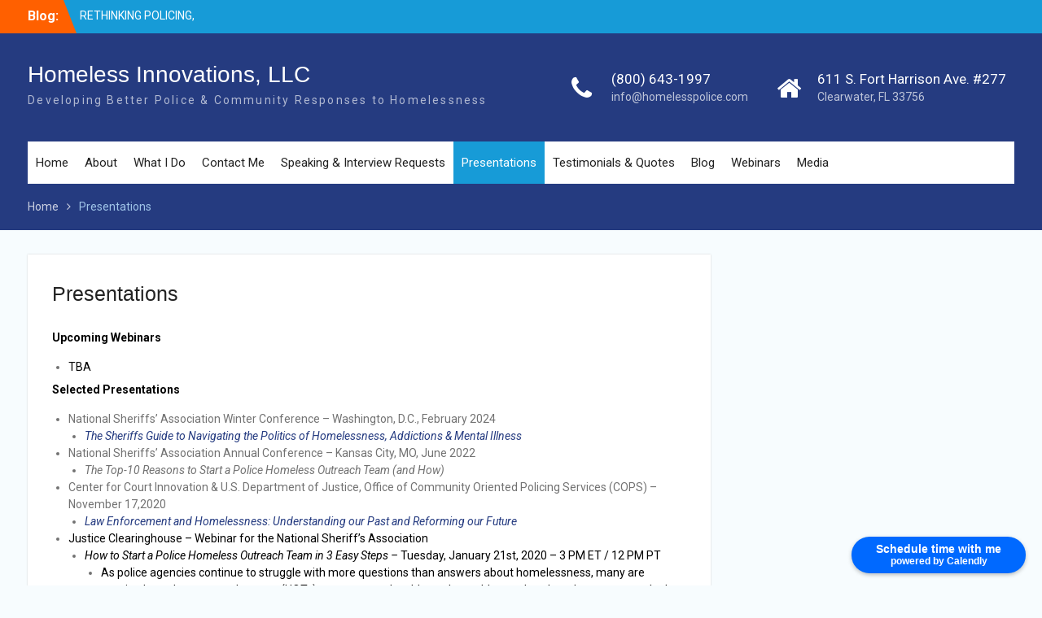

--- FILE ---
content_type: text/html; charset=UTF-8
request_url: https://homelesspolice.com/presentations/
body_size: 14194
content:
<!DOCTYPE html> <html dir="ltr" lang="en-US" prefix="og: https://ogp.me/ns#"><head>
	    <meta charset="UTF-8">
    <meta name="viewport" content="width=device-width, initial-scale=1">
    <link rel="profile" href="https://gmpg.org/xfn/11">
    <link rel="pingback" href="https://homelesspolice.com/xmlrpc.php">
    
<title>Presentations | Homeless Innovations, LLC</title>

		<!-- All in One SEO 4.9.3 - aioseo.com -->
	<meta name="robots" content="max-image-preview:large" />
	<link rel="canonical" href="https://homelesspolice.com/presentations/" />
	<meta name="generator" content="All in One SEO (AIOSEO) 4.9.3" />
		<meta property="og:locale" content="en_US" />
		<meta property="og:site_name" content="Homeless Innovations, LLC | Developing Better Police &amp; Community Responses to Homelessness" />
		<meta property="og:type" content="article" />
		<meta property="og:title" content="Presentations | Homeless Innovations, LLC" />
		<meta property="og:url" content="https://homelesspolice.com/presentations/" />
		<meta property="article:published_time" content="2016-05-26T03:18:08+00:00" />
		<meta property="article:modified_time" content="2024-05-20T22:20:29+00:00" />
		<meta name="twitter:card" content="summary" />
		<meta name="twitter:title" content="Presentations | Homeless Innovations, LLC" />
		<script type="application/ld+json" class="aioseo-schema">
			{"@context":"https:\/\/schema.org","@graph":[{"@type":"BreadcrumbList","@id":"https:\/\/homelesspolice.com\/presentations\/#breadcrumblist","itemListElement":[{"@type":"ListItem","@id":"https:\/\/homelesspolice.com#listItem","position":1,"name":"Home","item":"https:\/\/homelesspolice.com","nextItem":{"@type":"ListItem","@id":"https:\/\/homelesspolice.com\/presentations\/#listItem","name":"Presentations"}},{"@type":"ListItem","@id":"https:\/\/homelesspolice.com\/presentations\/#listItem","position":2,"name":"Presentations","previousItem":{"@type":"ListItem","@id":"https:\/\/homelesspolice.com#listItem","name":"Home"}}]},{"@type":"Organization","@id":"https:\/\/homelesspolice.com\/#organization","name":"Homeless Innovations, LLC","description":"Developing Better Police & Community Responses to Homelessness","url":"https:\/\/homelesspolice.com\/"},{"@type":"WebPage","@id":"https:\/\/homelesspolice.com\/presentations\/#webpage","url":"https:\/\/homelesspolice.com\/presentations\/","name":"Presentations | Homeless Innovations, LLC","inLanguage":"en-US","isPartOf":{"@id":"https:\/\/homelesspolice.com\/#website"},"breadcrumb":{"@id":"https:\/\/homelesspolice.com\/presentations\/#breadcrumblist"},"datePublished":"2016-05-25T23:18:08-04:00","dateModified":"2024-05-20T18:20:29-04:00"},{"@type":"WebSite","@id":"https:\/\/homelesspolice.com\/#website","url":"https:\/\/homelesspolice.com\/","name":"HomelessPolice.com","description":"Developing Better Police & Community Responses to Homelessness","inLanguage":"en-US","publisher":{"@id":"https:\/\/homelesspolice.com\/#organization"}}]}
		</script>
		<!-- All in One SEO -->

<link rel='dns-prefetch' href='//platform-api.sharethis.com' />
<link rel='dns-prefetch' href='//fonts.googleapis.com' />
<link rel="alternate" type="application/rss+xml" title="Homeless Innovations, LLC &raquo; Feed" href="https://homelesspolice.com/feed/" />
<link rel="alternate" type="application/rss+xml" title="Homeless Innovations, LLC &raquo; Comments Feed" href="https://homelesspolice.com/comments/feed/" />
<link rel="alternate" title="oEmbed (JSON)" type="application/json+oembed" href="https://homelesspolice.com/wp-json/oembed/1.0/embed?url=https%3A%2F%2Fhomelesspolice.com%2Fpresentations%2F" />
<link rel="alternate" title="oEmbed (XML)" type="text/xml+oembed" href="https://homelesspolice.com/wp-json/oembed/1.0/embed?url=https%3A%2F%2Fhomelesspolice.com%2Fpresentations%2F&#038;format=xml" />
        <script type="text/javascript">
            var ajaxurl = 'https://homelesspolice.com/wp-admin/admin-ajax.php';</script>
        <!-- homelesspolice.com is managing ads with Advanced Ads 2.0.16 – https://wpadvancedads.com/ --><script id="homel-ready">
			window.advanced_ads_ready=function(e,a){a=a||"complete";var d=function(e){return"interactive"===a?"loading"!==e:"complete"===e};d(document.readyState)?e():document.addEventListener("readystatechange",(function(a){d(a.target.readyState)&&e()}),{once:"interactive"===a})},window.advanced_ads_ready_queue=window.advanced_ads_ready_queue||[];		</script>
		<style id='wp-img-auto-sizes-contain-inline-css' type='text/css'>
img:is([sizes=auto i],[sizes^="auto," i]){contain-intrinsic-size:3000px 1500px}
/*# sourceURL=wp-img-auto-sizes-contain-inline-css */
</style>
<link rel='stylesheet' id='bdp-recent-widget-css-css' href='https://homelesspolice.com/wp-content/plugins/blog-designer-pro/css/recent_widget.css?ver=8a111242e99a6c7083375d02f93194e3' type='text/css' media='all' />
<style id='wp-emoji-styles-inline-css' type='text/css'>

	img.wp-smiley, img.emoji {
		display: inline !important;
		border: none !important;
		box-shadow: none !important;
		height: 1em !important;
		width: 1em !important;
		margin: 0 0.07em !important;
		vertical-align: -0.1em !important;
		background: none !important;
		padding: 0 !important;
	}
/*# sourceURL=wp-emoji-styles-inline-css */
</style>
<style id='wp-block-library-inline-css' type='text/css'>
:root{--wp-block-synced-color:#7a00df;--wp-block-synced-color--rgb:122,0,223;--wp-bound-block-color:var(--wp-block-synced-color);--wp-editor-canvas-background:#ddd;--wp-admin-theme-color:#007cba;--wp-admin-theme-color--rgb:0,124,186;--wp-admin-theme-color-darker-10:#006ba1;--wp-admin-theme-color-darker-10--rgb:0,107,160.5;--wp-admin-theme-color-darker-20:#005a87;--wp-admin-theme-color-darker-20--rgb:0,90,135;--wp-admin-border-width-focus:2px}@media (min-resolution:192dpi){:root{--wp-admin-border-width-focus:1.5px}}.wp-element-button{cursor:pointer}:root .has-very-light-gray-background-color{background-color:#eee}:root .has-very-dark-gray-background-color{background-color:#313131}:root .has-very-light-gray-color{color:#eee}:root .has-very-dark-gray-color{color:#313131}:root .has-vivid-green-cyan-to-vivid-cyan-blue-gradient-background{background:linear-gradient(135deg,#00d084,#0693e3)}:root .has-purple-crush-gradient-background{background:linear-gradient(135deg,#34e2e4,#4721fb 50%,#ab1dfe)}:root .has-hazy-dawn-gradient-background{background:linear-gradient(135deg,#faaca8,#dad0ec)}:root .has-subdued-olive-gradient-background{background:linear-gradient(135deg,#fafae1,#67a671)}:root .has-atomic-cream-gradient-background{background:linear-gradient(135deg,#fdd79a,#004a59)}:root .has-nightshade-gradient-background{background:linear-gradient(135deg,#330968,#31cdcf)}:root .has-midnight-gradient-background{background:linear-gradient(135deg,#020381,#2874fc)}:root{--wp--preset--font-size--normal:16px;--wp--preset--font-size--huge:42px}.has-regular-font-size{font-size:1em}.has-larger-font-size{font-size:2.625em}.has-normal-font-size{font-size:var(--wp--preset--font-size--normal)}.has-huge-font-size{font-size:var(--wp--preset--font-size--huge)}.has-text-align-center{text-align:center}.has-text-align-left{text-align:left}.has-text-align-right{text-align:right}.has-fit-text{white-space:nowrap!important}#end-resizable-editor-section{display:none}.aligncenter{clear:both}.items-justified-left{justify-content:flex-start}.items-justified-center{justify-content:center}.items-justified-right{justify-content:flex-end}.items-justified-space-between{justify-content:space-between}.screen-reader-text{border:0;clip-path:inset(50%);height:1px;margin:-1px;overflow:hidden;padding:0;position:absolute;width:1px;word-wrap:normal!important}.screen-reader-text:focus{background-color:#ddd;clip-path:none;color:#444;display:block;font-size:1em;height:auto;left:5px;line-height:normal;padding:15px 23px 14px;text-decoration:none;top:5px;width:auto;z-index:100000}html :where(.has-border-color){border-style:solid}html :where([style*=border-top-color]){border-top-style:solid}html :where([style*=border-right-color]){border-right-style:solid}html :where([style*=border-bottom-color]){border-bottom-style:solid}html :where([style*=border-left-color]){border-left-style:solid}html :where([style*=border-width]){border-style:solid}html :where([style*=border-top-width]){border-top-style:solid}html :where([style*=border-right-width]){border-right-style:solid}html :where([style*=border-bottom-width]){border-bottom-style:solid}html :where([style*=border-left-width]){border-left-style:solid}html :where(img[class*=wp-image-]){height:auto;max-width:100%}:where(figure){margin:0 0 1em}html :where(.is-position-sticky){--wp-admin--admin-bar--position-offset:var(--wp-admin--admin-bar--height,0px)}@media screen and (max-width:600px){html :where(.is-position-sticky){--wp-admin--admin-bar--position-offset:0px}}

/*# sourceURL=wp-block-library-inline-css */
</style><style id='global-styles-inline-css' type='text/css'>
:root{--wp--preset--aspect-ratio--square: 1;--wp--preset--aspect-ratio--4-3: 4/3;--wp--preset--aspect-ratio--3-4: 3/4;--wp--preset--aspect-ratio--3-2: 3/2;--wp--preset--aspect-ratio--2-3: 2/3;--wp--preset--aspect-ratio--16-9: 16/9;--wp--preset--aspect-ratio--9-16: 9/16;--wp--preset--color--black: #000000;--wp--preset--color--cyan-bluish-gray: #abb8c3;--wp--preset--color--white: #ffffff;--wp--preset--color--pale-pink: #f78da7;--wp--preset--color--vivid-red: #cf2e2e;--wp--preset--color--luminous-vivid-orange: #ff6900;--wp--preset--color--luminous-vivid-amber: #fcb900;--wp--preset--color--light-green-cyan: #7bdcb5;--wp--preset--color--vivid-green-cyan: #00d084;--wp--preset--color--pale-cyan-blue: #8ed1fc;--wp--preset--color--vivid-cyan-blue: #0693e3;--wp--preset--color--vivid-purple: #9b51e0;--wp--preset--gradient--vivid-cyan-blue-to-vivid-purple: linear-gradient(135deg,rgb(6,147,227) 0%,rgb(155,81,224) 100%);--wp--preset--gradient--light-green-cyan-to-vivid-green-cyan: linear-gradient(135deg,rgb(122,220,180) 0%,rgb(0,208,130) 100%);--wp--preset--gradient--luminous-vivid-amber-to-luminous-vivid-orange: linear-gradient(135deg,rgb(252,185,0) 0%,rgb(255,105,0) 100%);--wp--preset--gradient--luminous-vivid-orange-to-vivid-red: linear-gradient(135deg,rgb(255,105,0) 0%,rgb(207,46,46) 100%);--wp--preset--gradient--very-light-gray-to-cyan-bluish-gray: linear-gradient(135deg,rgb(238,238,238) 0%,rgb(169,184,195) 100%);--wp--preset--gradient--cool-to-warm-spectrum: linear-gradient(135deg,rgb(74,234,220) 0%,rgb(151,120,209) 20%,rgb(207,42,186) 40%,rgb(238,44,130) 60%,rgb(251,105,98) 80%,rgb(254,248,76) 100%);--wp--preset--gradient--blush-light-purple: linear-gradient(135deg,rgb(255,206,236) 0%,rgb(152,150,240) 100%);--wp--preset--gradient--blush-bordeaux: linear-gradient(135deg,rgb(254,205,165) 0%,rgb(254,45,45) 50%,rgb(107,0,62) 100%);--wp--preset--gradient--luminous-dusk: linear-gradient(135deg,rgb(255,203,112) 0%,rgb(199,81,192) 50%,rgb(65,88,208) 100%);--wp--preset--gradient--pale-ocean: linear-gradient(135deg,rgb(255,245,203) 0%,rgb(182,227,212) 50%,rgb(51,167,181) 100%);--wp--preset--gradient--electric-grass: linear-gradient(135deg,rgb(202,248,128) 0%,rgb(113,206,126) 100%);--wp--preset--gradient--midnight: linear-gradient(135deg,rgb(2,3,129) 0%,rgb(40,116,252) 100%);--wp--preset--font-size--small: 13px;--wp--preset--font-size--medium: 20px;--wp--preset--font-size--large: 36px;--wp--preset--font-size--x-large: 42px;--wp--preset--spacing--20: 0.44rem;--wp--preset--spacing--30: 0.67rem;--wp--preset--spacing--40: 1rem;--wp--preset--spacing--50: 1.5rem;--wp--preset--spacing--60: 2.25rem;--wp--preset--spacing--70: 3.38rem;--wp--preset--spacing--80: 5.06rem;--wp--preset--shadow--natural: 6px 6px 9px rgba(0, 0, 0, 0.2);--wp--preset--shadow--deep: 12px 12px 50px rgba(0, 0, 0, 0.4);--wp--preset--shadow--sharp: 6px 6px 0px rgba(0, 0, 0, 0.2);--wp--preset--shadow--outlined: 6px 6px 0px -3px rgb(255, 255, 255), 6px 6px rgb(0, 0, 0);--wp--preset--shadow--crisp: 6px 6px 0px rgb(0, 0, 0);}:where(.is-layout-flex){gap: 0.5em;}:where(.is-layout-grid){gap: 0.5em;}body .is-layout-flex{display: flex;}.is-layout-flex{flex-wrap: wrap;align-items: center;}.is-layout-flex > :is(*, div){margin: 0;}body .is-layout-grid{display: grid;}.is-layout-grid > :is(*, div){margin: 0;}:where(.wp-block-columns.is-layout-flex){gap: 2em;}:where(.wp-block-columns.is-layout-grid){gap: 2em;}:where(.wp-block-post-template.is-layout-flex){gap: 1.25em;}:where(.wp-block-post-template.is-layout-grid){gap: 1.25em;}.has-black-color{color: var(--wp--preset--color--black) !important;}.has-cyan-bluish-gray-color{color: var(--wp--preset--color--cyan-bluish-gray) !important;}.has-white-color{color: var(--wp--preset--color--white) !important;}.has-pale-pink-color{color: var(--wp--preset--color--pale-pink) !important;}.has-vivid-red-color{color: var(--wp--preset--color--vivid-red) !important;}.has-luminous-vivid-orange-color{color: var(--wp--preset--color--luminous-vivid-orange) !important;}.has-luminous-vivid-amber-color{color: var(--wp--preset--color--luminous-vivid-amber) !important;}.has-light-green-cyan-color{color: var(--wp--preset--color--light-green-cyan) !important;}.has-vivid-green-cyan-color{color: var(--wp--preset--color--vivid-green-cyan) !important;}.has-pale-cyan-blue-color{color: var(--wp--preset--color--pale-cyan-blue) !important;}.has-vivid-cyan-blue-color{color: var(--wp--preset--color--vivid-cyan-blue) !important;}.has-vivid-purple-color{color: var(--wp--preset--color--vivid-purple) !important;}.has-black-background-color{background-color: var(--wp--preset--color--black) !important;}.has-cyan-bluish-gray-background-color{background-color: var(--wp--preset--color--cyan-bluish-gray) !important;}.has-white-background-color{background-color: var(--wp--preset--color--white) !important;}.has-pale-pink-background-color{background-color: var(--wp--preset--color--pale-pink) !important;}.has-vivid-red-background-color{background-color: var(--wp--preset--color--vivid-red) !important;}.has-luminous-vivid-orange-background-color{background-color: var(--wp--preset--color--luminous-vivid-orange) !important;}.has-luminous-vivid-amber-background-color{background-color: var(--wp--preset--color--luminous-vivid-amber) !important;}.has-light-green-cyan-background-color{background-color: var(--wp--preset--color--light-green-cyan) !important;}.has-vivid-green-cyan-background-color{background-color: var(--wp--preset--color--vivid-green-cyan) !important;}.has-pale-cyan-blue-background-color{background-color: var(--wp--preset--color--pale-cyan-blue) !important;}.has-vivid-cyan-blue-background-color{background-color: var(--wp--preset--color--vivid-cyan-blue) !important;}.has-vivid-purple-background-color{background-color: var(--wp--preset--color--vivid-purple) !important;}.has-black-border-color{border-color: var(--wp--preset--color--black) !important;}.has-cyan-bluish-gray-border-color{border-color: var(--wp--preset--color--cyan-bluish-gray) !important;}.has-white-border-color{border-color: var(--wp--preset--color--white) !important;}.has-pale-pink-border-color{border-color: var(--wp--preset--color--pale-pink) !important;}.has-vivid-red-border-color{border-color: var(--wp--preset--color--vivid-red) !important;}.has-luminous-vivid-orange-border-color{border-color: var(--wp--preset--color--luminous-vivid-orange) !important;}.has-luminous-vivid-amber-border-color{border-color: var(--wp--preset--color--luminous-vivid-amber) !important;}.has-light-green-cyan-border-color{border-color: var(--wp--preset--color--light-green-cyan) !important;}.has-vivid-green-cyan-border-color{border-color: var(--wp--preset--color--vivid-green-cyan) !important;}.has-pale-cyan-blue-border-color{border-color: var(--wp--preset--color--pale-cyan-blue) !important;}.has-vivid-cyan-blue-border-color{border-color: var(--wp--preset--color--vivid-cyan-blue) !important;}.has-vivid-purple-border-color{border-color: var(--wp--preset--color--vivid-purple) !important;}.has-vivid-cyan-blue-to-vivid-purple-gradient-background{background: var(--wp--preset--gradient--vivid-cyan-blue-to-vivid-purple) !important;}.has-light-green-cyan-to-vivid-green-cyan-gradient-background{background: var(--wp--preset--gradient--light-green-cyan-to-vivid-green-cyan) !important;}.has-luminous-vivid-amber-to-luminous-vivid-orange-gradient-background{background: var(--wp--preset--gradient--luminous-vivid-amber-to-luminous-vivid-orange) !important;}.has-luminous-vivid-orange-to-vivid-red-gradient-background{background: var(--wp--preset--gradient--luminous-vivid-orange-to-vivid-red) !important;}.has-very-light-gray-to-cyan-bluish-gray-gradient-background{background: var(--wp--preset--gradient--very-light-gray-to-cyan-bluish-gray) !important;}.has-cool-to-warm-spectrum-gradient-background{background: var(--wp--preset--gradient--cool-to-warm-spectrum) !important;}.has-blush-light-purple-gradient-background{background: var(--wp--preset--gradient--blush-light-purple) !important;}.has-blush-bordeaux-gradient-background{background: var(--wp--preset--gradient--blush-bordeaux) !important;}.has-luminous-dusk-gradient-background{background: var(--wp--preset--gradient--luminous-dusk) !important;}.has-pale-ocean-gradient-background{background: var(--wp--preset--gradient--pale-ocean) !important;}.has-electric-grass-gradient-background{background: var(--wp--preset--gradient--electric-grass) !important;}.has-midnight-gradient-background{background: var(--wp--preset--gradient--midnight) !important;}.has-small-font-size{font-size: var(--wp--preset--font-size--small) !important;}.has-medium-font-size{font-size: var(--wp--preset--font-size--medium) !important;}.has-large-font-size{font-size: var(--wp--preset--font-size--large) !important;}.has-x-large-font-size{font-size: var(--wp--preset--font-size--x-large) !important;}
/*# sourceURL=global-styles-inline-css */
</style>

<style id='classic-theme-styles-inline-css' type='text/css'>
/*! This file is auto-generated */
.wp-block-button__link{color:#fff;background-color:#32373c;border-radius:9999px;box-shadow:none;text-decoration:none;padding:calc(.667em + 2px) calc(1.333em + 2px);font-size:1.125em}.wp-block-file__button{background:#32373c;color:#fff;text-decoration:none}
/*# sourceURL=/wp-includes/css/classic-themes.min.css */
</style>
<link rel='stylesheet' id='aoitori-layout-styles-css' href='https://homelesspolice.com/wp-content/plugins/aoi-tori/css/aoitori-layout.css?ver=3.0' type='text/css' media='all' />
<link rel='stylesheet' id='wpos-slick-style-css' href='https://homelesspolice.com/wp-content/plugins/blog-designer-for-post-and-widget/assets/css/slick.css?ver=2.7.7' type='text/css' media='all' />
<link rel='stylesheet' id='bdpw-public-css-css' href='https://homelesspolice.com/wp-content/plugins/blog-designer-for-post-and-widget/assets/css/bdpw-public.css?ver=2.7.7' type='text/css' media='all' />
<link rel='stylesheet' id='wpbaw-public-style-css' href='https://homelesspolice.com/wp-content/plugins/wp-blog-and-widgets/assets/css/wpbaw-public.css?ver=2.6.6' type='text/css' media='all' />
<link rel='stylesheet' id='university-hub-font-awesome-css' href='https://homelesspolice.com/wp-content/themes/university-hub-pro/third-party/font-awesome/css/font-awesome.min.css?ver=4.7.0' type='text/css' media='all' />
<link rel='stylesheet' id='university-hub-google-fonts-css' href='//fonts.googleapis.com/css?family=Roboto%3A400italic%2C700italic%2C300%2C400%2C700&#038;subset=latin%2Clatin-ext' type='text/css' media='all' />
<link rel='stylesheet' id='jquery-sidr-css' href='https://homelesspolice.com/wp-content/themes/university-hub-pro/third-party/sidr/css/jquery.sidr.dark.min.css?ver=2.2.1' type='text/css' media='all' />
<link rel='stylesheet' id='university-hub-style-css' href='https://homelesspolice.com/wp-content/themes/university-hub-pro/style.css?ver=2.3.0' type='text/css' media='all' />
<link rel='stylesheet' id='tf-compiled-options-aoitori-css' href='https://homelesspolice.com/wp-content/uploads/titan-framework-aoitori-css.css?ver=8a111242e99a6c7083375d02f93194e3' type='text/css' media='all' />
<script type="text/javascript" src="https://homelesspolice.com/wp-includes/js/jquery/jquery.min.js?ver=3.7.1" id="jquery-core-js"></script>
<script type="text/javascript" src="https://homelesspolice.com/wp-includes/js/jquery/jquery-migrate.min.js?ver=3.4.1" id="jquery-migrate-js"></script>
<script type="text/javascript" src="//platform-api.sharethis.com/js/sharethis.js#source=googleanalytics-wordpress#product=ga&amp;property=5a47e37244b7ad0013a03236" id="googleanalytics-platform-sharethis-js"></script>
<link rel="https://api.w.org/" href="https://homelesspolice.com/wp-json/" /><link rel="alternate" title="JSON" type="application/json" href="https://homelesspolice.com/wp-json/wp/v2/pages/107" /><link rel="EditURI" type="application/rsd+xml" title="RSD" href="https://homelesspolice.com/xmlrpc.php?rsd" />
<script>
(function() {
	(function (i, s, o, g, r, a, m) {
		i['GoogleAnalyticsObject'] = r;
		i[r] = i[r] || function () {
				(i[r].q = i[r].q || []).push(arguments)
			}, i[r].l = 1 * new Date();
		a = s.createElement(o),
			m = s.getElementsByTagName(o)[0];
		a.async = 1;
		a.src = g;
		m.parentNode.insertBefore(a, m)
	})(window, document, 'script', 'https://google-analytics.com/analytics.js', 'ga');

	ga('create', 'UA-79368330-1', 'auto');
			ga('send', 'pageview');
	})();
</script>
<script> (function(ss,ex){ window.ldfdr=window.ldfdr||function(){(ldfdr._q=ldfdr._q||[]).push([].slice.call(arguments));}; (function(d,s){ fs=d.getElementsByTagName(s)[0]; function ce(src){ var cs=d.createElement(s); cs.src=src; cs.async=1; fs.parentNode.insertBefore(cs,fs); }; ce('https://sc.lfeeder.com/lftracker_v1_'+ss+(ex?'_'+ex:'')+'.js'); })(document,'script'); })('ywVkO4XDwqW4Z6Bj'); </script><link rel="icon" href="https://homelesspolice.com/wp-content/uploads/2019/05/cropped-Police12a-32x32.jpg" sizes="32x32" />
<link rel="icon" href="https://homelesspolice.com/wp-content/uploads/2019/05/cropped-Police12a-192x192.jpg" sizes="192x192" />
<link rel="apple-touch-icon" href="https://homelesspolice.com/wp-content/uploads/2019/05/cropped-Police12a-180x180.jpg" />
<meta name="msapplication-TileImage" content="https://homelesspolice.com/wp-content/uploads/2019/05/cropped-Police12a-270x270.jpg" />
</head>

<body data-rsssl=1 class="wp-singular page-template-default page page-id-107 wp-embed-responsive wp-theme-university-hub-pro site-layout-fluid global-layout-right-sidebar slider-disabled enabled-sticky-primary-menu aa-prefix-homel-">


	    <div id="page" class="hfeed site">
    <a class="skip-link screen-reader-text" href="#content">Skip to content</a>		<div class="mobile-nav-wrap">
		<a id="mobile-trigger" href="#mob-menu"><i class="fa fa-bars"></i></a>
		<div id="mob-menu">
			<ul id="menu-previously-used-menu-1" class="menu"><li id="menu-item-256" class="menu-item menu-item-type-custom menu-item-object-custom menu-item-256"><a href="http://homelessinnovations.com">Home</a></li>
<li id="menu-item-603" class="menu-item menu-item-type-post_type menu-item-object-page menu-item-home menu-item-603"><a href="https://homelesspolice.com/">About</a></li>
<li id="menu-item-161" class="menu-item menu-item-type-post_type menu-item-object-page menu-item-161"><a href="https://homelesspolice.com/services/">What I Do</a></li>
<li id="menu-item-671" class="menu-item menu-item-type-post_type menu-item-object-page menu-item-671"><a href="https://homelesspolice.com/contact/">Contact Me</a></li>
<li id="menu-item-4493" class="menu-item menu-item-type-custom menu-item-object-custom menu-item-4493"><a target="_blank" href="https://danielmcdonald.live">Speaking &#038; Interview Requests</a></li>
<li id="menu-item-701" class="menu-item menu-item-type-post_type menu-item-object-page current-menu-item page_item page-item-107 current_page_item menu-item-701"><a href="https://homelesspolice.com/presentations/" aria-current="page">Presentations</a></li>
<li id="menu-item-4089" class="menu-item menu-item-type-post_type menu-item-object-page menu-item-4089"><a href="https://homelesspolice.com/testimonials-quotes/">Testimonials &#038; Quotes</a></li>
<li id="menu-item-2017" class="menu-item menu-item-type-post_type menu-item-object-page menu-item-2017"><a href="https://homelesspolice.com/blog/">Blog</a></li>
<li id="menu-item-4005" class="menu-item menu-item-type-post_type menu-item-object-page menu-item-4005"><a href="https://homelesspolice.com/webinars/">Webinars</a></li>
<li id="menu-item-1657" class="menu-item menu-item-type-post_type menu-item-object-page menu-item-1657"><a href="https://homelesspolice.com/media/">Media</a></li>
</ul>		</div><!-- #mob-menu -->
				</div> <!-- .mobile-nav-wrap -->
		
    		<div id="tophead">
			<div class="container">
									<div class="top-news">
						<span class="top-news-title">
												Blog:						</span>
								<div id="news-ticker">
			<div class="news-ticker-inner-wrap">
									<div class="list">
						<a href="https://homelesspolice.com/rethinking-policing-rebuilding-lives-what-tampa-can-teach-every-city-about-homelessness/">RETHINKING POLICING, REBUILDING LIVES: WHAT TAMPA CAN TEACH EVERY CITY ABOUT HOMELESSNESS</a>
					</div>
									<div class="list">
						<a href="https://homelesspolice.com/from-sidewalk-conversations-to-systemic-change-your-role-in-ending-homelessness/">From Sidewalk Conversations to Systemic Change: Your Role in Ending Homelessness</a>
					</div>
									<div class="list">
						<a href="https://homelesspolice.com/lifting-up-the-future-how-you-can-advocate-for-vulnerable-children/">Lifting Up the Future: How You Can Advocate for Vulnerable Children</a>
					</div>
							</div> <!-- .news-ticker-inner-wrap -->
		</div><!-- #news-ticker -->
							</div> <!-- #top-news -->
				
									<div id="header-social">
						<div class="widget university_hub_widget_social"></div>					</div><!-- #header-social -->
				
							</div> <!-- .container -->
		</div><!--  #tophead -->
		<header id="masthead" class="site-header" role="banner"><div class="container">			    <div class="site-branding">

			
													<div id="site-identity">
																		<p class="site-title"><a href="https://homelesspolice.com/" rel="home">Homeless Innovations, LLC</a></p>
																						<p class="site-description">Developing Better Police &amp; Community Responses to Homelessness</p>
									</div><!-- #site-identity -->
				    </div><!-- .site-branding -->
	    		<div id="quick-contact">
							<ul>
											<li class="quick-call-info">
							<a class="quick-call" href="tel:8006431997">(800) 643-1997</a>
							<a  class="quick-email" href="mailto:info@homelesspolice.com">&#105;&#110;&#102;o&#064;h&#111;&#109;&#101;&#108;&#101;&#115;s&#112;olic&#101;.co&#109;</a>
						</li>
																<li class="quick-address-info">
						<span class="main-address">611 S. Fort Harrison Ave. #277</span>
						<span class="sub-address">Clearwater, FL 33756</span>
						</li>
									</ul>
					</div><!-- #quick-contact -->

	    <div id="main-nav">
	        <nav id="site-navigation" class="main-navigation" role="navigation">
	            <div class="wrap-menu-content">
					<div class="menu-previously-used-menu-1-container"><ul id="primary-menu" class="menu"><li class="menu-item menu-item-type-custom menu-item-object-custom menu-item-256"><a href="http://homelessinnovations.com">Home</a></li>
<li class="menu-item menu-item-type-post_type menu-item-object-page menu-item-home menu-item-603"><a href="https://homelesspolice.com/">About</a></li>
<li class="menu-item menu-item-type-post_type menu-item-object-page menu-item-161"><a href="https://homelesspolice.com/services/">What I Do</a></li>
<li class="menu-item menu-item-type-post_type menu-item-object-page menu-item-671"><a href="https://homelesspolice.com/contact/">Contact Me</a></li>
<li class="menu-item menu-item-type-custom menu-item-object-custom menu-item-4493"><a target="_blank" href="https://danielmcdonald.live">Speaking &#038; Interview Requests</a></li>
<li class="menu-item menu-item-type-post_type menu-item-object-page current-menu-item page_item page-item-107 current_page_item menu-item-701"><a href="https://homelesspolice.com/presentations/" aria-current="page">Presentations</a></li>
<li class="menu-item menu-item-type-post_type menu-item-object-page menu-item-4089"><a href="https://homelesspolice.com/testimonials-quotes/">Testimonials &#038; Quotes</a></li>
<li class="menu-item menu-item-type-post_type menu-item-object-page menu-item-2017"><a href="https://homelesspolice.com/blog/">Blog</a></li>
<li class="menu-item menu-item-type-post_type menu-item-object-page menu-item-4005"><a href="https://homelesspolice.com/webinars/">Webinars</a></li>
<li class="menu-item menu-item-type-post_type menu-item-object-page menu-item-1657"><a href="https://homelesspolice.com/media/">Media</a></li>
</ul></div>	            </div><!-- .menu-content -->
	        </nav><!-- #site-navigation -->
	        	        	    </div> <!-- #main-nav -->
	        </div><!-- .container --></header><!-- #masthead -->
	<div id="breadcrumb"><div class="container"><div role="navigation" aria-label="Breadcrumbs" class="breadcrumb-trail breadcrumbs" itemprop="breadcrumb"><ul class="trail-items" itemscope itemtype="http://schema.org/BreadcrumbList"><meta name="numberOfItems" content="2" /><meta name="itemListOrder" content="Ascending" /><li itemprop="itemListElement" itemscope itemtype="http://schema.org/ListItem" class="trail-item trail-begin"><a href="https://homelesspolice.com/" rel="home" itemprop="item"><span itemprop="name">Home</span></a><meta itemprop="position" content="1" /></li><li itemprop="itemListElement" itemscope itemtype="http://schema.org/ListItem" class="trail-item trail-end"><span itemprop="item"><span itemprop="name">Presentations</span></span><meta itemprop="position" content="2" /></li></ul></div></div><!-- .container --></div><!-- #breadcrumb --><div id="content" class="site-content"><div class="container"><div class="inner-wrapper">    

	<div id="primary" class="content-area">
		<main id="main" class="site-main" role="main">

			
				
<article id="post-107" class="post-107 page type-page status-publish hentry">

	<header class="entry-header">
		<h1 class="entry-title">Presentations</h1>	</header><!-- .entry-header -->

    	<div class="entry-content-wrapper">
		<div class="entry-content">
			<p><span style="color: #000000;"><strong>Upcoming Webinars</strong></span></p>
<ul>
<li><span style="color: #000000;">TBA</span></li>
</ul>
<p><strong style="color: #000000;">Selected Presentations</strong></p>
<ul>
<li>National Sheriffs&#8217; Association Winter Conference &#8211; Washington, D.C., February 2024
<ul>
<li><a href="https://homelesspolice.com/wp-content/uploads/2024/05/NSA-Politics-of-Homelessness-Winter-2024.pdf"><em>The Sheriffs Guide to Navigating the Politics of Homelessness, Addictions &amp; Mental Illness</em></a></li>
</ul>
</li>
<li>National Sheriffs&#8217; Association Annual Conference &#8211; Kansas City, MO, June 2022
<ul>
<li><em>The Top-10 Reasons to Start a Police Homeless Outreach Team (and How)</em></li>
</ul>
</li>
<li>Center for Court Innovation &amp; U.S. Department of Justice, Office of Community Oriented Policing Services (COPS) &#8211; November 17,2020
<ul>
<li>
<div class="form-group horizontal">
<div class="controls"><a href="https://youtu.be/0AbAyBvsQs4"><em>Law Enforcement and Homelessness: Understanding our Past and Reforming our Future</em></a></div>
</div>
<div class="form-group horizontal"></div>
</li>
</ul>
</li>
<li><span style="color: #000000;">Justice Clearinghouse &#8211; Webinar for the National Sheriff&#8217;s Association</span>
<ul>
<li><span style="color: #000000;"><em>How to Start a Police Homeless Outreach Team in 3 Easy Steps &#8211; </em>Tuesday, January 21st, 2020 – 3 PM ET / 12 PM PT</span>
<ul>
<li><span style="color: #000000;">As police agencies continue to struggle with more questions than answers about homelessness, many are starting homeless outreach teams (HOTs) to permanently address the problem rather than the symptoms. In the sequel to “The Top 10 Reasons to Start a Police Homeless Outreach Team”, attendees will learn how to develop their own team, from the ground up, covering topics such as:</span>
<ul>
<li><span style="color: #000000;">The building blocks of police homeless outreach</span></li>
<li><span style="color: #000000;">How to start small and think big</span></li>
<li><span style="color: #000000;">Making the leap from enforcement to outreach (it’s easier than you think)</span></li>
<li><span style="color: #000000;">Integrating your team into Coordinated Entry and your local Continuum of Care</span></li>
<li><span style="color: #000000;">Leveraging community partnerships to end homelessness<br />
</span></li>
</ul>
</li>
</ul>
</li>
</ul>
</li>
<li>
<ul>
<li><span style="color: #000000;"><span style="color: #000000;"><span style="color: #000000;"><em>How to get a Florida ID Card in Three Easy Steps</em></span></span></span></li>
</ul>
</li>
<li><span style="color: #000000;">Justice Clearinghouse &#8211; Webinar for the National Sheriff&#8217;s Association</span>
<ul>
<li></li>
</ul>
</li>
<li>
<ul>
<li><span style="color: #000000;"><em><a style="color: #000000;" href="http://homelessinnovations.com/wp-content/uploads/2018/11/FCH-Top-10-Reasons.pdf">The Top-10 Reasons to Start a Police Homeless Outreach Team (and How)</a></em></span></li>
<li><a href="http://homelessinnovations.com/wp-content/uploads/2018/10/Top-10-Reasons-Master.pdf"><span style="color: #000000;">Click here for workshop handouts</span></a></li>
</ul>
</li>
<li><span style="color: #000000;">CIT International Conference &#8211; Kansas City, MO, August 16, 2018</span>
<ul>
<li><span style="color: #000000;"><span style="color: #000000;"><span style="color: #000000;"><span style="color: #000000;"><span style="color: #000000;"><em>The Top-10 Reasons to Start a Police Homeless Outreach Team (and How)</em></span></span></span></span></span></li>
</ul>
</li>
<li><span style="color: #000000;">CIT International Conference &#8211; Chicago, IL, April 26, 2016</span>
<ul>
<li><span style="color: #000000;"><span style="color: #000000;"><span style="color: #000000;"><span style="color: #000000;"><span style="color: #000000;"><span style="color: #000000;"><em><em><em><a style="color: #000000;" href="https://fs19.formsite.com/citinternational/files/f-42-0-9241680_uWTLmfQy_CIT_Presentation_2016_-_Finalized.ppsm">Innovations in CIT and Homeless Outreach: An Inter-Agency, Multi-Disciplinary Approach in Florida</a></em></em></em></span></span></span></span></span></span></li>
</ul>
</li>
<li><span style="color: #000000;">City of Zephyrhills, Florida, January 24, 2017</span>
<ul>
<li><span style="color: #000000;"><span style="color: #000000;"><span style="color: #000000;"><span style="color: #000000;"><span style="color: #000000;"><span style="color: #000000;"><em><em><em><a style="color: #000000;" href="http://homelessinnovations.com/wp-content/uploads/2017/02/Zephyrhills-Community-Forum.pdf">Zephyrhills (FL) Community Forum on Homelessness</a></em></em></em></span></span></span></span></span></span></li>
</ul>
</li>
<li><span style="color: #000000;">Remarks to the Municipal Association of Pasco (MAP), August 3, 2017</span>
<ul>
<li><span style="color: #000000;"><span style="color: #000000;"><span style="color: #000000;"><span style="color: #000000;"><span style="color: #000000;"><span style="color: #000000;"><em><em><a style="color: #000000;" href="http://homelessinnovations.com/wp-content/uploads/2016/05/MAP-8-3-17.pdf">Why Should We End Homelessness, And Why Now?</a></em></em></span></span></span></span></span></span></li>
</ul>
</li>
<li><span style="color: #000000;">Housing and Idea Exchange, Manchester, UK, December 7, 2017</span>
<ul>
<li><span style="color: #000000;"><em><a style="color: #000000;" href="http://homelessinnovations.com/wp-content/uploads/2017/12/Ending-the-Criminalization-of-Homelessness.pptm">Ending the Criminalisation of Homelessness</a></em></span></li>
</ul>
</li>
</ul>
					</div><!-- .entry-content -->
	</div><!-- .entry-content-wrapper -->

	<footer class="entry-footer">
			</footer><!-- .entry-footer -->
</article><!-- #post-## -->


				
			
		</main><!-- #main -->
	</div><!-- #primary -->

<div id="sidebar-primary" class="widget-area sidebar" role="complementary">
				</div><!-- #sidebar-primary -->


</div><!-- .inner-wrapper --></div><!-- .container --></div><!-- #content -->
	<div  id="footer-widgets" ><div class="container"><div class="inner-wrapper"><div class="footer-active-1 footer-widget-area"><aside id="tag_cloud-2" class="widget widget_tag_cloud"><h3 class="widget-title">Tags</h3><div class="tagcloud"><a href="https://homelesspolice.com/tag/landscape/" class="tag-cloud-link tag-link-26 tag-link-position-1" style="font-size: 8pt;" aria-label="landscape (3 items)">landscape</a>
<a href="https://homelesspolice.com/tag/portrait/" class="tag-cloud-link tag-link-27 tag-link-position-2" style="font-size: 8pt;" aria-label="portrait (3 items)">portrait</a></div>
</aside><aside id="categories-3" class="widget widget_categories"><h3 class="widget-title">Categories</h3>
			<ul>
					<li class="cat-item cat-item-66"><a href="https://homelesspolice.com/category/conferences/">Conferences</a>
</li>
	<li class="cat-item cat-item-68"><a href="https://homelesspolice.com/category/guest-blog/">Guest Blog</a>
</li>
	<li class="cat-item cat-item-5"><a href="https://homelesspolice.com/category/homeless-outreach/">Homeless Outreach</a>
</li>
	<li class="cat-item cat-item-67"><a href="https://homelesspolice.com/category/homelessness-around-the-world/">Homelessness Around the World</a>
</li>
	<li class="cat-item cat-item-22"><a href="https://homelesspolice.com/category/news/">News</a>
</li>
	<li class="cat-item cat-item-65"><a href="https://homelesspolice.com/category/podcasts/">Podcasts</a>
</li>
	<li class="cat-item cat-item-6"><a href="https://homelesspolice.com/category/public-policy/">Public Policy</a>
</li>
	<li class="cat-item cat-item-64"><a href="https://homelesspolice.com/category/special-offers/">Special Offers</a>
</li>
	<li class="cat-item cat-item-63"><a href="https://homelesspolice.com/category/training/">Training</a>
</li>
	<li class="cat-item cat-item-1"><a href="https://homelesspolice.com/category/uncategorized/">Uncategorized</a>
</li>
	<li class="cat-item cat-item-9"><a href="https://homelesspolice.com/category/why/">Why?</a>
</li>
			</ul>

			</aside></div><!-- .footer-widget-area --></div><!-- .inner-wrapper --></div><!-- .container --></div><footer id="colophon" class="site-footer" role="contentinfo"><div class="container">    
		<div class="colophon-inner">

		    
		    			    <div class="colophon-column">
			    	<div class="copyright">
			    		Copyright &copy; 2026 <a href="https://homelesspolice.com/">Homeless Innovations, LLC</a>. All rights reserved.			    	</div><!-- .copyright -->
			    </div><!-- .colophon-column -->
		    
		    
		    			    <div class="colophon-column">
			    	<div class="site-info">
			    		University Hub Pro by <a target="_blank" rel="designer" href="https://wenthemes.com/">WEN Themes</a>			    	</div><!-- .site-info -->
			    </div><!-- .colophon-column -->
		    
		</div><!-- .colophon-inner -->

	    	</div><!-- .container --></footer><!-- #colophon -->
</div><!-- #page --><a href="#page" class="scrollup" id="btn-scrollup"><i class="fa fa-angle-up"></i></a>
<script type="speculationrules">
{"prefetch":[{"source":"document","where":{"and":[{"href_matches":"/*"},{"not":{"href_matches":["/wp-*.php","/wp-admin/*","/wp-content/uploads/*","/wp-content/*","/wp-content/plugins/*","/wp-content/themes/university-hub-pro/*","/*\\?(.+)"]}},{"not":{"selector_matches":"a[rel~=\"nofollow\"]"}},{"not":{"selector_matches":".no-prefetch, .no-prefetch a"}}]},"eagerness":"conservative"}]}
</script>
        <script>
            // Do not change this comment line otherwise Speed Optimizer won't be able to detect this script

            (function () {
                function sendRequest(url, body) {
                    if(!window.fetch) {
                        const xhr = new XMLHttpRequest();
                        xhr.open("POST", url, true);
                        xhr.setRequestHeader("Content-Type", "application/json;charset=UTF-8");
                        xhr.send(JSON.stringify(body))
                        return
                    }

                    const request = fetch(url, {
                        method: 'POST',
                        body: JSON.stringify(body),
                        keepalive: true,
                        headers: {
                            'Content-Type': 'application/json;charset=UTF-8'
                        }
                    });
                }

                const calculateParentDistance = (child, parent) => {
                    let count = 0;
                    let currentElement = child;

                    // Traverse up the DOM tree until we reach parent or the top of the DOM
                    while (currentElement && currentElement !== parent) {
                        currentElement = currentElement.parentNode;
                        count++;
                    }

                    // If parent was not found in the hierarchy, return -1
                    if (!currentElement) {
                        return -1; // Indicates parent is not an ancestor of element
                    }

                    return count; // Number of layers between element and parent
                }
                const isMatchingClass = (linkRule, href, classes, ids) => {
                    return classes.includes(linkRule.value)
                }
                const isMatchingId = (linkRule, href, classes, ids) => {
                    return ids.includes(linkRule.value)
                }
                const isMatchingDomain = (linkRule, href, classes, ids) => {
                    if(!URL.canParse(href)) {
                        return false
                    }

                    const url = new URL(href)
                    const host = url.host
                    const hostsToMatch = [host]

                    if(host.startsWith('www.')) {
                        hostsToMatch.push(host.substring(4))
                    } else {
                        hostsToMatch.push('www.' + host)
                    }

                    return hostsToMatch.includes(linkRule.value)
                }
                const isMatchingExtension = (linkRule, href, classes, ids) => {
                    if(!URL.canParse(href)) {
                        return false
                    }

                    const url = new URL(href)

                    return url.pathname.endsWith('.' + linkRule.value)
                }
                const isMatchingSubdirectory = (linkRule, href, classes, ids) => {
                    if(!URL.canParse(href)) {
                        return false
                    }

                    const url = new URL(href)

                    return url.pathname.startsWith('/' + linkRule.value + '/')
                }
                const isMatchingProtocol = (linkRule, href, classes, ids) => {
                    if(!URL.canParse(href)) {
                        return false
                    }

                    const url = new URL(href)

                    return url.protocol === linkRule.value + ':'
                }
                const isMatchingExternal = (linkRule, href, classes, ids) => {
                    if(!URL.canParse(href) || !URL.canParse(document.location.href)) {
                        return false
                    }

                    const matchingProtocols = ['http:', 'https:']
                    const siteUrl = new URL(document.location.href)
                    const linkUrl = new URL(href)

                    // Links to subdomains will appear to be external matches according to JavaScript,
                    // but the PHP rules will filter those events out.
                    return matchingProtocols.includes(linkUrl.protocol) && siteUrl.host !== linkUrl.host
                }
                const isMatch = (linkRule, href, classes, ids) => {
                    switch (linkRule.type) {
                        case 'class':
                            return isMatchingClass(linkRule, href, classes, ids)
                        case 'id':
                            return isMatchingId(linkRule, href, classes, ids)
                        case 'domain':
                            return isMatchingDomain(linkRule, href, classes, ids)
                        case 'extension':
                            return isMatchingExtension(linkRule, href, classes, ids)
                        case 'subdirectory':
                            return isMatchingSubdirectory(linkRule, href, classes, ids)
                        case 'protocol':
                            return isMatchingProtocol(linkRule, href, classes, ids)
                        case 'external':
                            return isMatchingExternal(linkRule, href, classes, ids)
                        default:
                            return false;
                    }
                }
                const track = (element) => {
                    const href = element.href ?? null
                    const classes = Array.from(element.classList)
                    const ids = [element.id]
                    const linkRules = [{"type":"extension","value":"pdf"},{"type":"extension","value":"zip"},{"type":"protocol","value":"mailto"},{"type":"protocol","value":"tel"}]
                    if(linkRules.length === 0) {
                        return
                    }

                    // For link rules that target an id, we need to allow that id to appear
                    // in any ancestor up to the 7th ancestor. This loop looks for those matches
                    // and counts them.
                    linkRules.forEach((linkRule) => {
                        if(linkRule.type !== 'id') {
                            return;
                        }

                        const matchingAncestor = element.closest('#' + linkRule.value)

                        if(!matchingAncestor || matchingAncestor.matches('html, body')) {
                            return;
                        }

                        const depth = calculateParentDistance(element, matchingAncestor)

                        if(depth < 7) {
                            ids.push(linkRule.value)
                        }
                    });

                    // For link rules that target a class, we need to allow that class to appear
                    // in any ancestor up to the 7th ancestor. This loop looks for those matches
                    // and counts them.
                    linkRules.forEach((linkRule) => {
                        if(linkRule.type !== 'class') {
                            return;
                        }

                        const matchingAncestor = element.closest('.' + linkRule.value)

                        if(!matchingAncestor || matchingAncestor.matches('html, body')) {
                            return;
                        }

                        const depth = calculateParentDistance(element, matchingAncestor)

                        if(depth < 7) {
                            classes.push(linkRule.value)
                        }
                    });

                    const hasMatch = linkRules.some((linkRule) => {
                        return isMatch(linkRule, href, classes, ids)
                    })

                    if(!hasMatch) {
                        return
                    }

                    const url = "https://homelesspolice.com/wp-content/plugins/independent-analytics/iawp-click-endpoint.php";
                    const body = {
                        href: href,
                        classes: classes.join(' '),
                        ids: ids.join(' '),
                        ...{"payload":{"resource":"singular","singular_id":107,"page":1},"signature":"7e370cff110fdc08524589ad767a1ca0"}                    };

                    sendRequest(url, body)
                }
                document.addEventListener('mousedown', function (event) {
                                        if (navigator.webdriver || /bot|crawler|spider|crawling|semrushbot|chrome-lighthouse/i.test(navigator.userAgent)) {
                        return;
                    }
                    
                    const element = event.target.closest('a')

                    if(!element) {
                        return
                    }

                    const isPro = false
                    if(!isPro) {
                        return
                    }

                    // Don't track left clicks with this event. The click event is used for that.
                    if(event.button === 0) {
                        return
                    }

                    track(element)
                })
                document.addEventListener('click', function (event) {
                                        if (navigator.webdriver || /bot|crawler|spider|crawling|semrushbot|chrome-lighthouse/i.test(navigator.userAgent)) {
                        return;
                    }
                    
                    const element = event.target.closest('a, button, input[type="submit"], input[type="button"]')

                    if(!element) {
                        return
                    }

                    const isPro = false
                    if(!isPro) {
                        return
                    }

                    track(element)
                })
                document.addEventListener('play', function (event) {
                                        if (navigator.webdriver || /bot|crawler|spider|crawling|semrushbot|chrome-lighthouse/i.test(navigator.userAgent)) {
                        return;
                    }
                    
                    const element = event.target.closest('audio, video')

                    if(!element) {
                        return
                    }

                    const isPro = false
                    if(!isPro) {
                        return
                    }

                    track(element)
                }, true)
                document.addEventListener("DOMContentLoaded", function (e) {
                    if (document.hasOwnProperty("visibilityState") && document.visibilityState === "prerender") {
                        return;
                    }

                                            if (navigator.webdriver || /bot|crawler|spider|crawling|semrushbot|chrome-lighthouse/i.test(navigator.userAgent)) {
                            return;
                        }
                    
                    let referrer_url = null;

                    if (typeof document.referrer === 'string' && document.referrer.length > 0) {
                        referrer_url = document.referrer;
                    }

                    const params = location.search.slice(1).split('&').reduce((acc, s) => {
                        const [k, v] = s.split('=');
                        return Object.assign(acc, {[k]: v});
                    }, {});

                    const url = "https://homelesspolice.com/wp-json/iawp/search";
                    const body = {
                        referrer_url,
                        utm_source: params.utm_source,
                        utm_medium: params.utm_medium,
                        utm_campaign: params.utm_campaign,
                        utm_term: params.utm_term,
                        utm_content: params.utm_content,
                        gclid: params.gclid,
                        ...{"payload":{"resource":"singular","singular_id":107,"page":1},"signature":"7e370cff110fdc08524589ad767a1ca0"}                    };

                    sendRequest(url, body)
                });
            })();
        </script>
        <script type="text/javascript" src="https://homelesspolice.com/wp-includes/js/imagesloaded.min.js?ver=5.0.0" id="imagesloaded-js"></script>
<script type="text/javascript" src="https://homelesspolice.com/wp-includes/js/masonry.min.js?ver=4.2.2" id="masonry-js"></script>
<script type="text/javascript" src="https://homelesspolice.com/wp-includes/js/jquery/jquery.masonry.min.js?ver=3.1.2b" id="jquery-masonry-js"></script>
<script type="text/javascript" src="https://homelesspolice.com/wp-content/themes/university-hub-pro/js/skip-link-focus-fix.min.js?ver=20130115" id="university-hub-skip-link-focus-fix-js"></script>
<script type="text/javascript" src="https://homelesspolice.com/wp-content/themes/university-hub-pro/third-party/cycle2/js/jquery.cycle2.min.js?ver=2.1.6" id="jquery-cycle2-js"></script>
<script type="text/javascript" src="https://homelesspolice.com/wp-content/themes/university-hub-pro/third-party/sidr/js/jquery.sidr.min.js?ver=2.2.1" id="jquery-sidr-js"></script>
<script type="text/javascript" src="https://homelesspolice.com/wp-content/themes/university-hub-pro/third-party/ticker/jquery.easy-ticker.min.js?ver=2.0" id="jquery-easy-ticker-js"></script>
<script type="text/javascript" id="university-hub-custom-js-extra">
/* <![CDATA[ */
var universityHubCustomOptions = {"go_to_top_status":"1"};
//# sourceURL=university-hub-custom-js-extra
/* ]]> */
</script>
<script type="text/javascript" src="https://homelesspolice.com/wp-content/themes/university-hub-pro/js/custom.min.js?ver=1.0.0" id="university-hub-custom-js"></script>
<script type="text/javascript" src="https://homelesspolice.com/wp-content/plugins/advanced-ads/admin/assets/js/advertisement.js?ver=2.0.16" id="advanced-ads-find-adblocker-js"></script>
<script id="wp-emoji-settings" type="application/json">
{"baseUrl":"https://s.w.org/images/core/emoji/17.0.2/72x72/","ext":".png","svgUrl":"https://s.w.org/images/core/emoji/17.0.2/svg/","svgExt":".svg","source":{"concatemoji":"https://homelesspolice.com/wp-includes/js/wp-emoji-release.min.js?ver=8a111242e99a6c7083375d02f93194e3"}}
</script>
<script type="module">
/* <![CDATA[ */
/*! This file is auto-generated */
const a=JSON.parse(document.getElementById("wp-emoji-settings").textContent),o=(window._wpemojiSettings=a,"wpEmojiSettingsSupports"),s=["flag","emoji"];function i(e){try{var t={supportTests:e,timestamp:(new Date).valueOf()};sessionStorage.setItem(o,JSON.stringify(t))}catch(e){}}function c(e,t,n){e.clearRect(0,0,e.canvas.width,e.canvas.height),e.fillText(t,0,0);t=new Uint32Array(e.getImageData(0,0,e.canvas.width,e.canvas.height).data);e.clearRect(0,0,e.canvas.width,e.canvas.height),e.fillText(n,0,0);const a=new Uint32Array(e.getImageData(0,0,e.canvas.width,e.canvas.height).data);return t.every((e,t)=>e===a[t])}function p(e,t){e.clearRect(0,0,e.canvas.width,e.canvas.height),e.fillText(t,0,0);var n=e.getImageData(16,16,1,1);for(let e=0;e<n.data.length;e++)if(0!==n.data[e])return!1;return!0}function u(e,t,n,a){switch(t){case"flag":return n(e,"\ud83c\udff3\ufe0f\u200d\u26a7\ufe0f","\ud83c\udff3\ufe0f\u200b\u26a7\ufe0f")?!1:!n(e,"\ud83c\udde8\ud83c\uddf6","\ud83c\udde8\u200b\ud83c\uddf6")&&!n(e,"\ud83c\udff4\udb40\udc67\udb40\udc62\udb40\udc65\udb40\udc6e\udb40\udc67\udb40\udc7f","\ud83c\udff4\u200b\udb40\udc67\u200b\udb40\udc62\u200b\udb40\udc65\u200b\udb40\udc6e\u200b\udb40\udc67\u200b\udb40\udc7f");case"emoji":return!a(e,"\ud83e\u1fac8")}return!1}function f(e,t,n,a){let r;const o=(r="undefined"!=typeof WorkerGlobalScope&&self instanceof WorkerGlobalScope?new OffscreenCanvas(300,150):document.createElement("canvas")).getContext("2d",{willReadFrequently:!0}),s=(o.textBaseline="top",o.font="600 32px Arial",{});return e.forEach(e=>{s[e]=t(o,e,n,a)}),s}function r(e){var t=document.createElement("script");t.src=e,t.defer=!0,document.head.appendChild(t)}a.supports={everything:!0,everythingExceptFlag:!0},new Promise(t=>{let n=function(){try{var e=JSON.parse(sessionStorage.getItem(o));if("object"==typeof e&&"number"==typeof e.timestamp&&(new Date).valueOf()<e.timestamp+604800&&"object"==typeof e.supportTests)return e.supportTests}catch(e){}return null}();if(!n){if("undefined"!=typeof Worker&&"undefined"!=typeof OffscreenCanvas&&"undefined"!=typeof URL&&URL.createObjectURL&&"undefined"!=typeof Blob)try{var e="postMessage("+f.toString()+"("+[JSON.stringify(s),u.toString(),c.toString(),p.toString()].join(",")+"));",a=new Blob([e],{type:"text/javascript"});const r=new Worker(URL.createObjectURL(a),{name:"wpTestEmojiSupports"});return void(r.onmessage=e=>{i(n=e.data),r.terminate(),t(n)})}catch(e){}i(n=f(s,u,c,p))}t(n)}).then(e=>{for(const n in e)a.supports[n]=e[n],a.supports.everything=a.supports.everything&&a.supports[n],"flag"!==n&&(a.supports.everythingExceptFlag=a.supports.everythingExceptFlag&&a.supports[n]);var t;a.supports.everythingExceptFlag=a.supports.everythingExceptFlag&&!a.supports.flag,a.supports.everything||((t=a.source||{}).concatemoji?r(t.concatemoji):t.wpemoji&&t.twemoji&&(r(t.twemoji),r(t.wpemoji)))});
//# sourceURL=https://homelesspolice.com/wp-includes/js/wp-emoji-loader.min.js
/* ]]> */
</script>
        <div id="bdp_email_share" class="bdp_email_share" style="display: none;">
            <div class="bdp-close"><i class="fas fa-times"></i></div>
            <div class="bdp_email_form">
                <form method="post" id="frmEmailShare">
                    <input type="hidden" value="" name="txtShortcodeId" id="txtShortcodeId" />
                    <input type="hidden" value="" name="txtPostId" id="txtPostId" />
                    <input type="hidden" name="action" value="bdp_email_share_form" />
                    <div>
                        <label for="txtToEmail">Send to Email Address</label>
                        <input id="txtToEmail" name="txtToEmail" type="text">
                    </div>
                    <div>
                        <label for="txtYourName">Your Name</label>
                        <input id="txtYourName" name="txtYourName" type="text">
                    </div>
                    <div>
                        <label for="txtYourEmail">Your Email Address</label>
                        <input id="txtYourEmail" name="txtYourEmail" type="email">
                    </div>
                    <div>
                        <input class="bdp-mail_submit_button" type="submit" name="sbtEmailShare" value="Send Email" />
                        <div class="bdp-close_button">Close</div>
                    </div>
                </form>
            </div>
            <div class="bdp_email_sucess"></div>
        </div>
        <script>!function(){window.advanced_ads_ready_queue=window.advanced_ads_ready_queue||[],advanced_ads_ready_queue.push=window.advanced_ads_ready;for(var d=0,a=advanced_ads_ready_queue.length;d<a;d++)advanced_ads_ready(advanced_ads_ready_queue[d])}();</script>
<!-- Calendly badge widget begin -->
<link href="https://assets.calendly.com/assets/external/widget.css" rel="stylesheet">
<script src="https://assets.calendly.com/assets/external/widget.js" type="text/javascript" async></script>
<script type="text/javascript">window.onload = function() { Calendly.initBadgeWidget({ url: 'https://calendly.com/homeless_police', text: 'Schedule time with me', color: '#0069ff', textColor: '#ffffff', branding: true }); }</script>
<!-- Calendly badge widget end -->

</body>
</html>


--- FILE ---
content_type: text/css
request_url: https://homelesspolice.com/wp-content/uploads/titan-framework-aoitori-css.css?ver=8a111242e99a6c7083375d02f93194e3
body_size: 120
content:
.aoitori_hash_tag{color:#234332;}.aoitori_hash_tag:hover{color:#234332;}.aoitori_atreply{color:#234332;}.aoitori_atreply:hover{color:#234332;}.aoitori_url{color:#234332;}.aoitori_url:hover{color:#234332;}.aoitori_tweets{margin:inherit;}.aoitori_tweets{padding:inherit;}.aoitori_tweets .aoitori_tweet{margin:inherit;}.aoitori_tweets .aoitori_tweet{padding:inherit;}

--- FILE ---
content_type: text/plain
request_url: https://www.google-analytics.com/j/collect?v=1&_v=j102&a=252716429&t=pageview&_s=1&dl=https%3A%2F%2Fhomelesspolice.com%2Fpresentations%2F&ul=en-us%40posix&dt=Presentations%20%7C%20Homeless%20Innovations%2C%20LLC&sr=1280x720&vp=1280x720&_u=IEBAAEABAAAAACAAI~&jid=774591255&gjid=1084809155&cid=1808476012.1769389306&tid=UA-79368330-1&_gid=582602105.1769389306&_r=1&_slc=1&z=1624277228
body_size: -287
content:
2,cG-260PJTVF8W